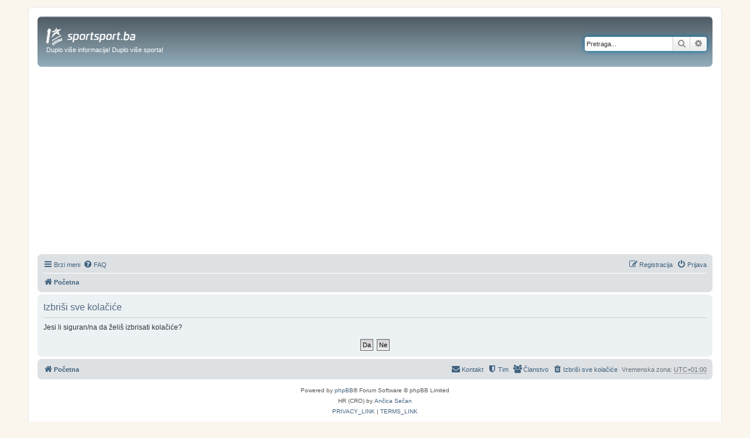

--- FILE ---
content_type: application/javascript; charset=utf-8
request_url: https://fundingchoicesmessages.google.com/f/AGSKWxUpAXGS99Mzq22NHEH5uGdZTLZ8aWU2xtv5yPsd-UUozIY1MMf43Y4hiqUnpDYkWo0rUFkG2011-G9fzqF2kJN5rKA6d6Sm95fAvUd7Ml6A8gIuQg7zh8rQkBxDcYI9Dxrt6A40Ig==?fccs=W251bGwsbnVsbCxudWxsLG51bGwsbnVsbCxudWxsLFsxNzY5Nzg5ODIwLDk2MjAwMDAwMF0sbnVsbCxudWxsLG51bGwsW251bGwsWzcsNiwxMF0sbnVsbCxudWxsLG51bGwsbnVsbCxudWxsLG51bGwsbnVsbCxudWxsLG51bGwsM10sImh0dHBzOi8vZm9ydW0uc3BvcnRzcG9ydC5iYS91Y3AucGhwIixudWxsLFtbOCwiemplblNWLW1Fc3MiXSxbOSwiZW4tVVMiXSxbMTYsIlsxLDEsMV0iXSxbMTksIjIiXSxbMjQsIiJdLFsyOSwiZmFsc2UiXV1d
body_size: 140
content:
if (typeof __googlefc.fcKernelManager.run === 'function') {"use strict";this.default_ContributorServingResponseClientJs=this.default_ContributorServingResponseClientJs||{};(function(_){var window=this;
try{
var qp=function(a){this.A=_.t(a)};_.u(qp,_.J);var rp=function(a){this.A=_.t(a)};_.u(rp,_.J);rp.prototype.getWhitelistStatus=function(){return _.F(this,2)};var sp=function(a){this.A=_.t(a)};_.u(sp,_.J);var tp=_.ed(sp),up=function(a,b,c){this.B=a;this.j=_.A(b,qp,1);this.l=_.A(b,_.Pk,3);this.F=_.A(b,rp,4);a=this.B.location.hostname;this.D=_.Fg(this.j,2)&&_.O(this.j,2)!==""?_.O(this.j,2):a;a=new _.Qg(_.Qk(this.l));this.C=new _.dh(_.q.document,this.D,a);this.console=null;this.o=new _.mp(this.B,c,a)};
up.prototype.run=function(){if(_.O(this.j,3)){var a=this.C,b=_.O(this.j,3),c=_.fh(a),d=new _.Wg;b=_.hg(d,1,b);c=_.C(c,1,b);_.jh(a,c)}else _.gh(this.C,"FCNEC");_.op(this.o,_.A(this.l,_.De,1),this.l.getDefaultConsentRevocationText(),this.l.getDefaultConsentRevocationCloseText(),this.l.getDefaultConsentRevocationAttestationText(),this.D);_.pp(this.o,_.F(this.F,1),this.F.getWhitelistStatus());var e;a=(e=this.B.googlefc)==null?void 0:e.__executeManualDeployment;a!==void 0&&typeof a==="function"&&_.To(this.o.G,
"manualDeploymentApi")};var vp=function(){};vp.prototype.run=function(a,b,c){var d;return _.v(function(e){d=tp(b);(new up(a,d,c)).run();return e.return({})})};_.Tk(7,new vp);
}catch(e){_._DumpException(e)}
}).call(this,this.default_ContributorServingResponseClientJs);
// Google Inc.

//# sourceURL=/_/mss/boq-content-ads-contributor/_/js/k=boq-content-ads-contributor.ContributorServingResponseClientJs.en_US.zjenSV-mEss.es5.O/d=1/exm=ad_blocking_detection_executable,kernel_loader,loader_js_executable,web_iab_us_states_signal_executable/ed=1/rs=AJlcJMwkzeCrPzcr4ZTu9XKJQ6RjDJX32Q/m=cookie_refresh_executable
__googlefc.fcKernelManager.run('\x5b\x5b\x5b7,\x22\x5b\x5bnull,\\\x22sportsport.ba\\\x22,\\\x22AKsRol8W6K5Ib7v6K2hkldBHq0FSPqzC9wWEmGzZLGgCRktklKY5boDMBARhQZ03Ak7YSz07U1QoaRdtL9q0TgEYUarb6ODfZukwXuxItzo7mE7RTgY4DNbPiIeBznvhZ2caRjLqyiFF1LWjU71j9JqQvZ9PPp_joA\\\\u003d\\\\u003d\\\x22\x5d,null,\x5b\x5bnull,null,null,\\\x22https:\/\/fundingchoicesmessages.google.com\/f\/AGSKWxUxFijreqWxDgzUTY_hTNd8SJLz6lKK3fhXMeZcfSSYxApR3drAaVmFMRLjLz0QC9LX6GW304nUdqinHH3nen1Gi4WMJjXShHVlCMhjrn29ZVBkZ5-_j6de5K-9PGLFbJToIFM_lQ\\\\u003d\\\\u003d\\\x22\x5d,null,null,\x5bnull,null,null,\\\x22https:\/\/fundingchoicesmessages.google.com\/el\/AGSKWxXCiHj2OriLYxptxdkpDyMMnB_vmtjOAfU_2w9PjzPjtNZM09nOQ4s5jWXB1EHaHNwNkmKdFPNSGddPLqNMYgy8-5EkrIw9T2eJmQZkkVSxlINq8t5ooB8giFuKozxU4N0qiIBgSw\\\\u003d\\\\u003d\\\x22\x5d,null,\x5bnull,\x5b7,6,10\x5d,null,null,null,null,null,null,null,null,null,3\x5d\x5d,\x5b2,1\x5d\x5d\x22\x5d\x5d,\x5bnull,null,null,\x22https:\/\/fundingchoicesmessages.google.com\/f\/AGSKWxUchqugJ6I8zYZ0M9hHrKms2C3tJpZlhy5LeGBTK31VOheCH1HkC1MVv3sA8sJe9ldKmOvqZ48ckOqOpl2y0JnZ7Eme6yCLSzm5TsAJltHcLNwY0bork67RNl2iEBdK_xcRzlKoCw\\u003d\\u003d\x22\x5d\x5d');}

--- FILE ---
content_type: application/javascript; charset=utf-8
request_url: https://fundingchoicesmessages.google.com/f/AGSKWxU238E-OYI04DHWitAlGSDBuByMloQ3VKRlpK6hXECsjEurYV19dpxT1wsLnx6urwKS3qawmJ3Mrw3Kd5vkbhPiIeovJGzBWLVXO_98_LRI37HPFgcux7Eh5-mwkntxD2sX4DzQqCTa27QBy3ipqO3QxyRkVDazhyPgHa3RrQgryaqtZNfyBDz0nJEI/__adwrap./adproxy./sponsored_links1./virtuagirl..nativeads.
body_size: -1286
content:
window['33983bf6-60f8-4da4-84fd-6e52ba4a8a80'] = true;